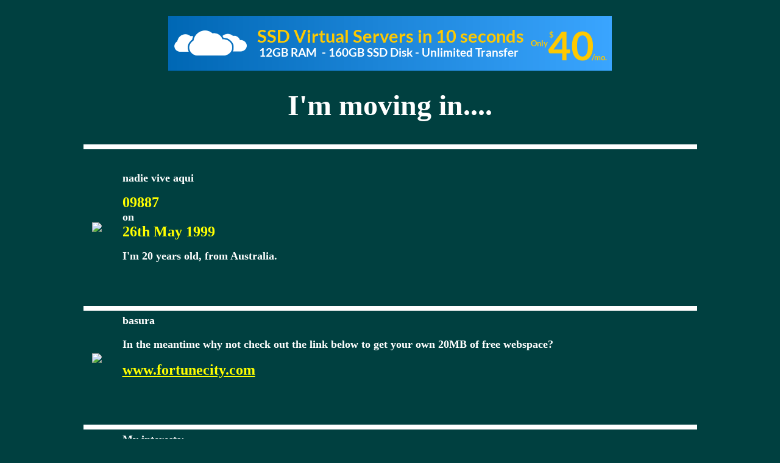

--- FILE ---
content_type: text/html
request_url: https://09887.fortunecity.ws/
body_size: 1779
content:
<!-- FCHBtemplate donkeykong -->

<!-- ARCHIVE by FORTUNECITY.ws -->
<head><title>I'm moving in....</title></head>
<body 
 bgcolor="#004040" background="http://www.fortunecity.com/homebuilder/wallpapers/#ffff00.jpg" TEXT="#ffffff" LINK="#ffff00" VLINK="#ffff00" ALINK="#ffff00"><script>
  (function(i,s,o,g,r,a,m){i['GoogleAnalyticsObject']=r;i[r]=i[r]||function(){
  (i[r].q=i[r].q||[]).push(arguments)},i[r].l=1*new Date();a=s.createElement(o),
  m=s.getElementsByTagName(o)[0];a.async=1;a.src=g;m.parentNode.insertBefore(a,m)
  })(window,document,'script','//www.google-analytics.com/analytics.js','ga');

  ga('create', 'UA-47423994-1', 'fortunecity.ws');
  ga('send', 'pageview');

</script>
<center>
<br>
	
	<div>	
<script language="javascript" type="text/javascript" src="https://ad.broadcaststation.net/ads/show_ad.php?width=728&height=90"></script>
	</div>
</center>

<center>


<br>
<div style="height:5px"></div>
</center>








<CENTER>

<CENTER>

<table width=80% cellpadding=4 cols=3>

<tr>
<td colspan=3 align=center>
<font size=+4 color="#ffffff"><strong>
<!-- FCHBtitle start -->
I'm moving in....
<!-- FCHBtitle end -->
</strong></font>

<tr><td><font size=+1>&nbsp;</font><td><font size=+1>&nbsp;</font><td><font size=+1>&nbsp;</font>


<tr>
<td colspan=3 bgcolor="#ffffff" align=center>
<font size=+3 color="#004040"><strong>
<!-- FCHBcaption1 start -->

<!-- FCHBcaption1 end -->
</strong></font>

<tr><td colspan=3><font size=+1>&nbsp;</font>

<tr>
<td>
<!-- FCHBpic1 start -->
<img src="pics/homebuilder/window2.html" hspace=10 vspace=10 border=0>
<!-- FCHBpic1 end -->

<td colspan=2 valign=top>
<font size=+1 color="#ffffff"><strong>
<!-- FCHBtext1 start -->
nadie vive aqui</font></p><p><font size=+2 color="#ffff00"><strong>09887</strong></font><br><font size=+1 color="#ffffff">on</font><br><font size=+2 color="#ffff00"><strong>26th May 1999</strong></font><p><font size=+1 color="#ffffff">I'm 20 years old, from Australia.</strong></font></p><br>

<!-- FCHBtext1 end -->
</strong></font>

<tr><td colspan=3><font size=+1>&nbsp;</font>

<tr>
<td colspan=3 bgcolor="#ffffff" align=center>
<font size=+3 color="#004040"><strong>
<!-- FCHBcaption2 start -->

<!-- FCHBcaption2 end -->
</strong></font>


<tr>
<td>
<!-- FCHBpic2 start -->
<img src="pics/homebuilder/window2.html" hspace=10 vspace=10 border=0>
<!-- FCHBpic2 end -->

<td colspan=2 valign=top>
<font size=+1 color="#ffffff"><strong>
<!-- FCHBtext2 start -->
basura</p><p>In the meantime why not check out the link below to get your own 20MB of free webspace?</p><p><font size=+2><a href="http://www.fortunecity.com/">www.fortunecity.com</a></font></p><br>

<!-- FCHBtext2 end -->
</strong></font>

<tr><td colspan=3><font size=+1>&nbsp;</font>

<tr>
<td colspan=3 bgcolor="#ffffff" align=center>
<font size=+3 color="#004040"><strong>
<!-- FCHBcaption3 start -->

<!-- FCHBcaption3 end -->
</strong></font>

<tr>
<td>
<!-- FCHBpic3 start -->
<img src="pics/homebuilder/window2.html" hspace=10 vspace=10 border=0>
<!-- FCHBpic3 end -->
<font size=+1 color="#ffffff"><strong>

<td colspan=2 valign=top>
<font size=+1 color="#ffffff"><strong>
<!-- FCHBtext3 start -->
My interests:<ul><li>Pets/Animals<li>Politics<li>Sports: Tennis</ul><br>

<!-- FCHBtext3 end -->
</strong></font>

<tr><td colspan=3><font size=+1>&nbsp;</font>

<tr>
<td colspan=3 bgcolor="#ffffff" align=center>
<font size=+3 color="#004040"><strong>Favourite links</strong></font>

<tr><td colspan=3>
<TABLE BORDER=0 cols=3 cellpadding=5 width=100%>

<tr><td colspan=3><font size=+1>&nbsp;</font></td></tr>

<tr>
<td valign=top>
<img src="http://www.fortunecity.com/pics/colours/ffffff.gif" height=10 width=10><br></td><td valign=top>
<font size=+1 color="#ffffff">
<p>

<!-- FCHBlink1 start -->
<a href="http://azote.hey.to/">Fuck all</a><br>
<!-- FCHBlink1 end -->

</p>
</font>
</td>

<td align=right rowspan=3>
<a href="http://www2.fortunecity.com/cgi-bin/homepage/showsilverstone.pl?name=morgan#734"><img src="http://www.fortunecity.com/pics/homebuilder/door1.jpg" height=200></a></td></tr>

<tr>
<td valign=top>
</td><td valign=top>
<font size=+1 color="#ffffff">
<p>
<!-- FCHBlink2 start -->
<a href="#"></a><br>

<!-- FCHBlink2 end -->
</p>
</font>
</td>
</tr>

<tr>
<td valign=top>
</td><td valign=top>
<font size=+1 color="#ffffff">
<p>
<!-- FCHBlink3 start -->
<!-- FCHBlink3 end -->
</p>
</font>
</td>
</tr>

<tr>
<td valign=center align=center colspan=3>
<p><font size=+2>Email me at:<br>
<!-- FCHBmailaddy start -->
<a href="/cdn-cgi/l/email-protection#6050595850595820080f140d01090c4e030f0d"><span class="__cf_email__" data-cfemail="c0f0f9f8f0f9f880a8afb4ada1a9aceea3afad">[email&#160;protected]</span></a>
<!-- FCHBmailaddy end -->
</font>
</p>

</table>
</TABLE>
</CENTER>

<table width=100% cols=1 border=0 cellpadding=10>
<tr>
<td align=center valign=middle>
<font size=+1 color="#ffffff">This page has been visited 
<!-- FCHBcounter start -->
<img src="http://www2.fortunecity.com/user-cgi/Count.cgi?df=09887.042">
<!-- FCHBcounter end -->
 times.
</table>

<script data-cfasync="false" src="/cdn-cgi/scripts/5c5dd728/cloudflare-static/email-decode.min.js"></script><script defer src="https://static.cloudflareinsights.com/beacon.min.js/vcd15cbe7772f49c399c6a5babf22c1241717689176015" integrity="sha512-ZpsOmlRQV6y907TI0dKBHq9Md29nnaEIPlkf84rnaERnq6zvWvPUqr2ft8M1aS28oN72PdrCzSjY4U6VaAw1EQ==" data-cf-beacon='{"version":"2024.11.0","token":"609e0668b21f48eca06ca834555c3b70","r":1,"server_timing":{"name":{"cfCacheStatus":true,"cfEdge":true,"cfExtPri":true,"cfL4":true,"cfOrigin":true,"cfSpeedBrain":true},"location_startswith":null}}' crossorigin="anonymous"></script>
</body>

<!-- ARCHIVE by FORTUNECITY.ws -->
<center>

  <div>
<br>
<script language="javascript" type="text/javascript" src="https://ad.broadcaststation.net/ads/show_ad.php?width=300&height=250&cache=0"></script>
<script language="javascript" type="text/javascript" src="https://ad.broadcaststation.net/ads/show_ad.php?width=300&height=250"></script>
        </div>
<br>
<br>

</center>
</html>


--- FILE ---
content_type: application/x-javascript
request_url: https://ad.broadcaststation.net/ads/show_ad.php?width=300&height=250&cache=0
body_size: 193
content:
<!--
document.write("<a href=\"https://ad.broadcaststation.net/ads/url.php?id=sqCLOUD5\" target=\"_blank\"><img src=\"https://ad.broadcaststation.net/ads/images/300x250_vps5.png\" alt=\"sqCLOUD5\" width=\"300\" height=\"250\" border=\"0\" /></a>");
//-->

--- FILE ---
content_type: application/x-javascript
request_url: https://ad.broadcaststation.net/ads/show_ad.php?width=300&height=250
body_size: 194
content:
<!--
document.write("<a href=\"https://ad.broadcaststation.net/ads/url.php?id=sqCLOUD8\" target=\"_blank\"><img src=\"https://ad.broadcaststation.net/ads/images/300x250_vps8.png\" alt=\"sqCLOUD8\" width=\"300\" height=\"250\" border=\"0\" /></a>");
//-->

--- FILE ---
content_type: application/x-javascript
request_url: https://ad.broadcaststation.net/ads/show_ad.php?width=728&height=90
body_size: 191
content:
<!--
document.write("<a href=\"https://ad.broadcaststation.net/ads/url.php?id=CLOUD8\" target=\"_blank\"><img src=\"https://ad.broadcaststation.net/ads/images/728x90_vps8.png\" alt=\"CLOUD8\" width=\"728\" height=\"90\" border=\"0\" /></a>");
//-->